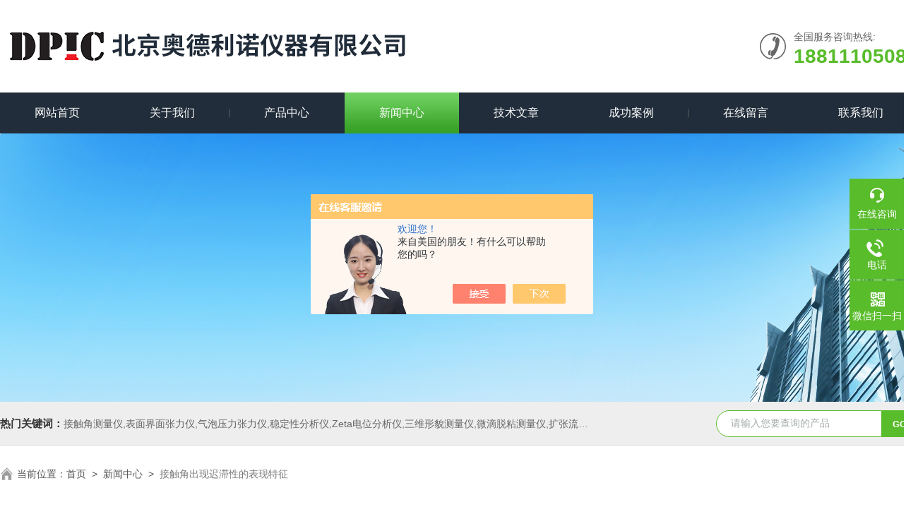

--- FILE ---
content_type: text/html; charset=utf-8
request_url: http://www.bjdataphys.com.cn/News-1179885.html
body_size: 5207
content:
<!DOCTYPE html PUBLIC "-//W3C//DTD XHTML 1.0 Transitional//EN" "http://www.w3.org/TR/xhtml1/DTD/xhtml1-transitional.dtd">
<html xmlns="http://www.w3.org/1999/xhtml">
<head>
<script>
var _hmt = _hmt || [];
(function() {
  var hm = document.createElement("script");
  hm.src = "https://hm.baidu.com/hm.js?004e7fad81a39ce6e940c84652813dbd";
  var s = document.getElementsByTagName("script")[0]; 
  s.parentNode.insertBefore(hm, s);
})();
</script>
<script type="text/javascript">
            var _maqyxb = _maqyxb || [];
            _maqyxb.push(['_setAccount', 'dd366ab0-fb30-464a-8607-2bbf4f75d570']);
            (function () {
                var ma = document.createElement('script');
                ma.type = 'text/javascript';
                ma.async = true;
                ma.src = "https://yxb.xwboo.com/Content/js/yxbma.js";
                var s = document.getElementsByTagName('script')[0];
                s.parentNode.insertBefore(ma, s);
            })();
    </script>
<meta http-equiv="Content-Type" content="text/html; charset=utf-8" />
<title>接触角出现迟滞性的表现特征-北京奥德利诺仪器有限公司</title>


<link rel="stylesheet" type="text/css" href="/skins/374782/css/swiper.min.css">
<link rel="stylesheet" type="text/css" href="/skins/374782/css/style.css"/>
<script src="/skins/374782/js/jquery-3.6.0.min.js"></script>
<script src="/skins/374782/js/swiper.min.js"></script>
<link rel="shortcut icon" href="/skins/374782/favicon.ico">
<!--导航当前状态 JS-->
<script language="javascript" type="text/javascript"> 
var nav= '4';
</script>
<!--导航当前状态 JS END-->
<script type="application/ld+json">
{
"@context": "https://ziyuan.baidu.com/contexts/cambrian.jsonld",
"@id": "http://www.bjdataphys.com.cn/News-1179885.html",
"title": "接触角出现迟滞性的表现特征",
"pubDate": "2019-04-19T10:24:00",
"upDate": "2023-06-02T11:38:28"
    }</script>
<script language="javaScript" src="/js/JSChat.js"></script><script language="javaScript">function ChatBoxClickGXH() { DoChatBoxClickGXH('https://chat.chem17.com',377231) }</script><script>!window.jQuery && document.write('<script src="https://public.mtnets.com/Plugins/jQuery/2.2.4/jquery-2.2.4.min.js" integrity="sha384-rY/jv8mMhqDabXSo+UCggqKtdmBfd3qC2/KvyTDNQ6PcUJXaxK1tMepoQda4g5vB" crossorigin="anonymous">'+'</scr'+'ipt>');</script><script type="text/javascript" src="https://chat.chem17.com/chat/KFCenterBox/374782"></script><script type="text/javascript" src="https://chat.chem17.com/chat/KFLeftBox/374782"></script><script>
(function(){
var bp = document.createElement('script');
var curProtocol = window.location.protocol.split(':')[0];
if (curProtocol === 'https') {
bp.src = 'https://zz.bdstatic.com/linksubmit/push.js';
}
else {
bp.src = 'http://push.zhanzhang.baidu.com/push.js';
}
var s = document.getElementsByTagName("script")[0];
s.parentNode.insertBefore(bp, s);
})();
</script>
<meta name="mobile-agent" content="format=html5;url=http://m.bjdataphys.com.cn/news-1179885.html">
<script type="text/javascript">
if(navigator.userAgent.match(/(iPhone|iPod|Android|ios)/i)){
    window.location = window.location.href.replace("www", "m");
}
</script>
</head>

<body>
<!--Top begin-->
<header>
  <div class="h_top">
    <div class="w1300 clear">
      <div class="logo fl"> <a href="/"><img src="/skins/374782/images/logo.jpg" alt="北京奥德利诺仪器有限公司"></a> </div>
      <div class="tel fr"> <span>全国服务咨询热线:</span>
        <p>18811105083</p>
      </div>
    </div>
  </div>
  <div class="ly_nav">
    <div class="w1300">
      <div class="menu_open"> <i></i> <i></i> <i></i> </div>
      <div class="nav">
        <ul class="nav_ul clear">
          <li id="navId1" class="nav_item"><a href="/">网站首页</a></li>
          <li id="navId2" class="nav_item"><a href="/aboutus.html">关于我们</a></li>
          <li id="navId3" class="nav_item"><a href="/products.html">产品中心</a></li>
          <li id="navId4" class="nav_item"><a href="/news.html">新闻中心</a><!--<i></i>--></li>
          <li id="navId5" class="nav_item"><a href="/article.html">技术文章</a></li>
          <li id="navId8" class="nav_item"><a href="/successcase.html">成功案例</a></li>
          <li id="navId6" class="nav_item"><a href="/order.html">在线留言</a><!--<i></i>--></li>
          <li id="navId7" class="nav_item"><a href="/contact.html">联系我们</a></li>
        </ul>
      </div>
      <div class="hcover"></div>
    </div>
  </div>
  <script language="javascript" type="text/javascript">
  try {
      document.getElementById("navId" + nav).className = "nav_item on";
  }
  catch (e) {}
</script> 
</header>
<!--Top end--> 
<script src="https://www.chem17.com/mystat.aspx?u=DPIC20180319"></script>

<!--nybanner start-->
<div class="nybanner"><img src="/skins/374782/images/nybanner.jpg"></div>
<!--nybanner end--> 

<!--产品搜索 begin-->
<div class="h_search">
  <div class="w1300 clear">
    <div class="fl">
      <div class="bd"><span>热门关键词：</span><a href="/products.html" target="_blank">接触角测量仪,表面界面张力仪,气泡压力张力仪,稳定性分析仪,Zeta电位分析仪,三维形貌测量仪,微滴脱粘测量仪,扩张流变测量仪,刀具测量仪,多重光散射仪</a></div>
    </div>
    <div class="fr">
      <form class="search clear" action="/products.html" id="form1" name="form1" method="post">
        <input class="input fl" type="text" name="keyword" value="请输入您要查询的产品" autocomplete="off" onfocus="if(this.value=='请输入您要查询的产品'){this.value='';this.style.color='#a4ada9' }" onblur="if(this.value=='') if(this.value=='')" style="color: rgb(164, 173, 169);">
        <input class="submit fl" type="submit" name="Submit" value="GO">
      </form>
    </div>
  </div>
</div>
<!--产品搜索 end--> 

<!--面包屑 begin-->
<div class="ly_crumb"> <img src="/skins/374782/images/home.png">
  <p>当前位置：<a href="/">首页</a>&nbsp;&nbsp;&gt;&nbsp;&nbsp;<a href="/news.html">新闻中心</a>&nbsp;&nbsp;&gt;&nbsp;&nbsp;<span>接触角出现迟滞性的表现特征</span></p>
</div>
<!--面包屑 end--> 

<!--内页-新闻详情&文章详情 开始-->
<div class="ly_NyNewsdetail">
	<h1 class="NyNewsdetail_title">接触角出现迟滞性的表现特征</h1>
    <div class="NyNewsdetail_tips">更新时间：2023-06-02&nbsp;&nbsp;&nbsp;&nbsp;&nbsp;&nbsp;点击次数：4606</div>
    <div class="NyNewsdetail_con" id="c_detail_wrap">
    	<div>　　接触角作为一个角度，固体表面、液体以及环绕相三者平衡后，交界面做切线，形成的角度。下图中的&theta;就是我们所说的接触角。<br />&nbsp;</div><div align="center"><img src="https://img68.chem17.com/9/20190419/636912662190023457649.jpg" alt="接触角" width="250" height="134" align="middle" border="0" /><br />环绕相可以是空气，可以是真空，也可以是另外一种不相溶的液体。<br />&nbsp;</div><div>　　有些人称它为水滴角，只是说明测试液体使用的是水。<br />&nbsp;</div><div>　　平常所说接触角应该是包含左接触角和右接触角，或者左右接触角的平均值。<br />&nbsp;</div><div>　　测试过程中，重要的是把握液体与固体接触界面形成的曲线称为基线。如果不能清晰认出基线，计算出来的数值会是错误的。<br />&nbsp;</div><div>　　<strong>接触角</strong>常用来衡量固体表面的润湿性能。液体滴在表面会不会摊平。会摊平(&theta;&lt;90)那么称之为润湿，常用的应用为玻璃的清洁度检测，香烟薄片减少胶水用量(少害)研究。非常容易滚动(&theta;&gt;90)我们称之为疏水(不润湿)。<br />&nbsp;</div><div>　　如何来确定测得角度的合理性？<br />&nbsp;</div><div>　　接触角的迟滞性：<br />&nbsp;</div><div>　　液滴与固体表面接触的瞬间，由于固体表面的粗糙度，表面镀膜属性，形成的初始角度有很多种可能性，也就是液体与固体润湿程度的不同，每次得出的结果也会不尽相同。<br />&nbsp;</div><div>　　使用前进角(未润湿)-后退角(已润湿)的方式来确定Max和Min，即测得接触角的上下限。<br />&nbsp;</div><div>　　如何测得前进角和后退角？<br />&nbsp;</div><div>　　通常有躺滴方式和倾斜滚动方式：<br />&nbsp;</div><div>　　躺滴方式是左侧液滴不断增大并外延测得大接触角为前进角，右侧液滴不断收缩测得小的接触角为后退角。<br />&nbsp;</div><div>　　样品台倾斜一定的角度，当发生滚动前一刻，液滴大角为前进角，另外一侧的为后退角。<br />&nbsp;</div><div>　　液滴的<strong>接触角</strong>会落在这个前进角和后退角之间。从迟滞性看来，接触角实际上不是一个确切的值，而是一个带有不小波动范围的值,这个波动差值大可能达到50&deg;。也因为这个差值的存在，特别是疏水的材料，需要有前进角-后退角数据的支持，才能够全面了解材料的实际疏水情况。</div>
    </div>
    <div class="ly_PrevNext">
    	<ul>
        	<li>上一篇：<a href="/News-1180756.html">通过水滴角度可以判断哪些参数</a></li>
            <li>下一篇：<a href="/News-1176941.html">从多种接触角测量方案了解接触角测量仪</a></li>
        </ul>
    </div>
</div>
<!--内页-新闻详情&文章详情 结束-->

<!--底部 begin-->
<div class="foot_box">
  <div class="footCon">
    <div class="foot_t w1300">
      <div class="foot_lv">
        <div class="foot_logo"><img src="/skins/374782/images/foot_logo.png" /></div>
        <div class="foot_nav">
          <ul>
            <li><a href="/">首页</a></li>
            <li><a href="/products.html">产品中心</a></li>
            <li><a href="/aboutus.html">关于我们</a></li>
            <li><a href="/news.html">新闻中心</a></li>
            <li><a href="/article.html">技术文章</a></li>
            <li><a href="/contact.html">联系我们</a></li>
          </ul>
        </div>
      </div>
      <div class="footMain">
        <div class="foot_tel">
          <p>全国统一服务电话</p>
          <b>010-62930470</b></div>
        <div class="foot_ea">
          <p><img src="/skins/374782/images/f_email.png" />电子邮箱：<a href="mailto:info@dataphys.com.cn">info@dataphys.com.cn</a></p>
          <p><img src="/skins/374782/images/f_addr.png" />公司地址：北京市海淀区知春路甲63号51号楼卫星大厦1208室</p>
        </div>
        <div class="foot_ewm"><img src="/skins/374782/images/ewm.jpg"/>
          <p>公众号</p>
        </div>
      </div>
    </div>
  </div>
  <div class="foot_b">
    <div class="copyright w1300">Copyright &copy; 2026 北京奥德利诺仪器有限公司版权所有&nbsp;&nbsp;&nbsp;<a href="http://beian.miit.gov.cn/" target="_blank" rel="nofollow">备案号：京ICP备18020349号-2</a>&nbsp;&nbsp;&nbsp;<a href="/sitemap.xml" target="_blank">sitemap.xml</a>&nbsp;&nbsp;&nbsp;技术支持：<a href="https://www.chem17.com" target="_blank" rel="nofollow">化工仪器网</a>&nbsp;&nbsp;&nbsp;<a href="https://www.chem17.com/login" target="_blank" rel="nofollow">管理登陆</a> </div>
  </div>
</div>
<!--底部 end--> 

<!--右侧漂浮 begin-->
<div class="client-2"> 
    <ul id="client-2"> 
      <li class="my-kefu-liuyan"> 
       <div class="my-kefu-main"> 
        <div class="my-kefu-left"><a class="online-contact-btn" onclick="ChatBoxClickGXH()" href="#" target="_self"><i></i><p>在线咨询</p></a></div> <div class="my-kefu-right"></div> 
       </div>
      </li> 
      <li class="my-kefu-tel"> 
       <div class="my-kefu-tel-main"> 
        <div class="my-kefu-left"><a href="tel:010-62930470"><i></i><p>电话</p></a></div> 
        <div class="my-kefu-tel-right">010-62930470</div> 
       </div>
      </li>  
      <li class="my-kefu-weixin"> 
       <div class="my-kefu-main"> 
        <div class="my-kefu-left"><i></i><p>微信扫一扫</p></div> 
        <div class="my-kefu-right"> </div> 
        <div class="my-kefu-weixin-pic"><img src="/skins/374782/images/ewm.jpg"> </div> 
       </div>
      </li> 
      <li class="my-kefu-ftop"> 
       <div class="my-kefu-main"> 
        <div class="my-kefu-left"><a href="javascript:;"><i></i><p>返回顶部</p></a> </div> 
        <div class="my-kefu-right"> </div> 
       </div>
      </li> 
    </ul> 
</div>
<!--右侧漂浮 end-->

<script src="/skins/374782/js/pt_js.js"></script>

 <script type='text/javascript' src='/js/VideoIfrmeReload.js?v=001'></script>
  
</html>
</body>